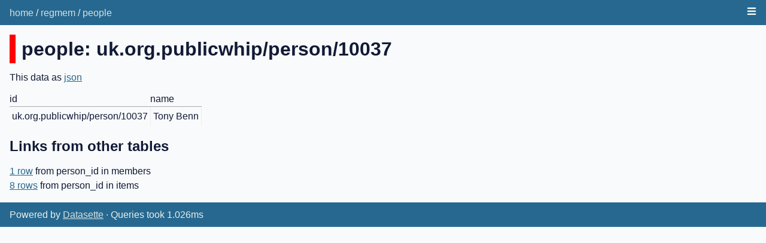

--- FILE ---
content_type: text/html; charset=utf-8
request_url: https://register-of-members-interests.datasettes.com/regmem/people/uk~2Eorg~2Epublicwhip~2Fperson~2F10037
body_size: 4021
content:
<!DOCTYPE html>
<html>
<head>
    <title>regmem: people</title>
    <link rel="stylesheet" href="/-/static/app.css?d59929">
    <meta name="viewport" content="width=device-width, initial-scale=1, shrink-to-fit=no">

<link rel="alternate" type="application/json+datasette" href="https://register-of-members-interests.datasettes.com/regmem/people/uk~2Eorg~2Epublicwhip~2Fperson~2F10037.json"><style>
@media only screen and (max-width: 576px) {

    .rows-and-columns td:nth-of-type(1):before { content: "id"; }

    .rows-and-columns td:nth-of-type(2):before { content: "name"; }

}
</style>
</head>
<body class="row db-regmem table-people">
<div class="not-footer">
<header><nav>

  
  
    <p class="crumbs">
      
        <a href="/">home</a>
        
          /
        
      
        <a href="/regmem">regmem</a>
        
          /
        
      
        <a href="/regmem/people">people</a>
        
      
    </p>
  


    
    <details class="nav-menu">
        <summary><svg aria-labelledby="nav-menu-svg-title" role="img"
            fill="currentColor" stroke="currentColor" xmlns="http://www.w3.org/2000/svg"
            viewBox="0 0 16 16" width="16" height="16">
                <title id="nav-menu-svg-title">Menu</title>
                <path fill-rule="evenodd" d="M1 2.75A.75.75 0 011.75 2h12.5a.75.75 0 110 1.5H1.75A.75.75 0 011 2.75zm0 5A.75.75 0 011.75 7h12.5a.75.75 0 110 1.5H1.75A.75.75 0 011 7.75zM1.75 12a.75.75 0 100 1.5h12.5a.75.75 0 100-1.5H1.75z"></path>
        </svg></summary>
        <div class="nav-menu-inner">
            
            <ul>
                
                <li><a href="/graphql">GraphQL API</a></li>
                
            </ul>
            
            
        </div>
    </details>
    
</nav></header>



    



<section class="content">

<h1 style="padding-left: 10px; border-left: 10px solid #ff0000">people: uk.org.publicwhip/person/10037</h1>




<p>This data as <a href="/regmem/people/uk~2Eorg~2Epublicwhip~2Fperson~2F10037.json">json</a></p>


    <table class="rows-and-columns">
        <thead>
            <tr>
                
                    <th class="col-id" scope="col">
                        
                            id
                        
                    </th>
                
                    <th class="col-name" scope="col">
                        
                            name
                        
                    </th>
                
            </tr>
        </thead>
        <tbody>
        
            <tr>
                
                    
                        <td class="col-id type-str">uk.org.publicwhip/person/10037</td>
                    
                
                    
                        <td class="col-name type-str">Tony Benn</td>
                    
                
            </tr>
        
        </tbody>
    </table>



    <h2>Links from other tables</h2>
    <ul>
        
            <li>
                <a href="/regmem/members?person_id=uk.org.publicwhip/person/10037">
                    1 row</a>
                from person_id in members
            </li>
        
            <li>
                <a href="/regmem/items?person_id=uk.org.publicwhip/person/10037">
                    8 rows</a>
                from person_id in items
            </li>
        
    </ul>



</section>
</div>
<footer class="ft">Powered by <a href="https://datasette.io/" title="Datasette v0.64.5">Datasette</a>
&middot; Queries took 1.026ms
</footer>

<script>
document.body.addEventListener('click', (ev) => {
    /* Close any open details elements that this click is outside of */
    var target = ev.target;
    var detailsClickedWithin = null;
    while (target && target.tagName != 'DETAILS') {
        target = target.parentNode;
    }
    if (target && target.tagName == 'DETAILS') {
        detailsClickedWithin = target;
    }
    Array.from(document.getElementsByTagName('details')).filter(
        (details) => details.open && details != detailsClickedWithin
    ).forEach(details => details.open = false);
});
</script>



<!-- Templates considered: row-regmem-people.html, *row.html -->
</body>
</html>